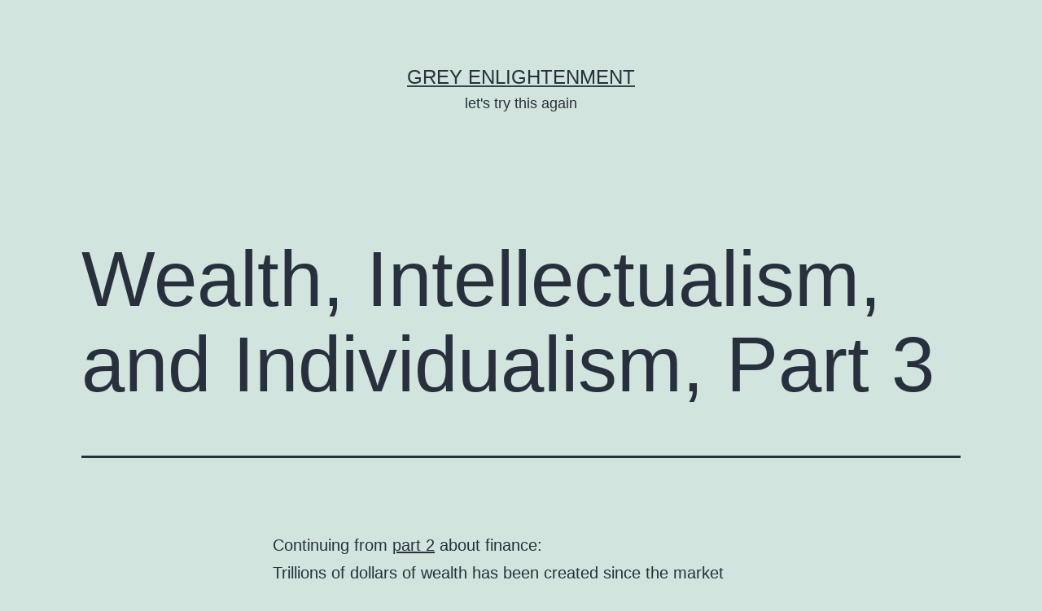

--- FILE ---
content_type: text/html; charset=UTF-8
request_url: https://greyenlightenment.com/2016/08/27/wealth-intellectualism-and-individualism-part-3/
body_size: 13204
content:
<!doctype html>
<html lang="en-US" >
<head>
	<meta charset="UTF-8" />
	<meta name="viewport" content="width=device-width, initial-scale=1.0" />
	<title>Wealth, Intellectualism, and Individualism, Part 3 &#8211; Grey Enlightenment</title>
<meta name='robots' content='max-image-preview:large' />
<link rel="alternate" type="application/rss+xml" title="Grey Enlightenment &raquo; Feed" href="https://greyenlightenment.com/feed/" />
<link rel="alternate" type="application/rss+xml" title="Grey Enlightenment &raquo; Comments Feed" href="https://greyenlightenment.com/comments/feed/" />
<link rel="alternate" title="oEmbed (JSON)" type="application/json+oembed" href="https://greyenlightenment.com/wp-json/oembed/1.0/embed?url=https%3A%2F%2Fgreyenlightenment.com%2F2016%2F08%2F27%2Fwealth-intellectualism-and-individualism-part-3%2F" />
<link rel="alternate" title="oEmbed (XML)" type="text/xml+oembed" href="https://greyenlightenment.com/wp-json/oembed/1.0/embed?url=https%3A%2F%2Fgreyenlightenment.com%2F2016%2F08%2F27%2Fwealth-intellectualism-and-individualism-part-3%2F&#038;format=xml" />
<style id='wp-img-auto-sizes-contain-inline-css'>
img:is([sizes=auto i],[sizes^="auto," i]){contain-intrinsic-size:3000px 1500px}
/*# sourceURL=wp-img-auto-sizes-contain-inline-css */
</style>
<style id='wp-emoji-styles-inline-css'>

	img.wp-smiley, img.emoji {
		display: inline !important;
		border: none !important;
		box-shadow: none !important;
		height: 1em !important;
		width: 1em !important;
		margin: 0 0.07em !important;
		vertical-align: -0.1em !important;
		background: none !important;
		padding: 0 !important;
	}
/*# sourceURL=wp-emoji-styles-inline-css */
</style>
<style id='wp-block-library-inline-css'>
:root{--wp-block-synced-color:#7a00df;--wp-block-synced-color--rgb:122,0,223;--wp-bound-block-color:var(--wp-block-synced-color);--wp-editor-canvas-background:#ddd;--wp-admin-theme-color:#007cba;--wp-admin-theme-color--rgb:0,124,186;--wp-admin-theme-color-darker-10:#006ba1;--wp-admin-theme-color-darker-10--rgb:0,107,160.5;--wp-admin-theme-color-darker-20:#005a87;--wp-admin-theme-color-darker-20--rgb:0,90,135;--wp-admin-border-width-focus:2px}@media (min-resolution:192dpi){:root{--wp-admin-border-width-focus:1.5px}}.wp-element-button{cursor:pointer}:root .has-very-light-gray-background-color{background-color:#eee}:root .has-very-dark-gray-background-color{background-color:#313131}:root .has-very-light-gray-color{color:#eee}:root .has-very-dark-gray-color{color:#313131}:root .has-vivid-green-cyan-to-vivid-cyan-blue-gradient-background{background:linear-gradient(135deg,#00d084,#0693e3)}:root .has-purple-crush-gradient-background{background:linear-gradient(135deg,#34e2e4,#4721fb 50%,#ab1dfe)}:root .has-hazy-dawn-gradient-background{background:linear-gradient(135deg,#faaca8,#dad0ec)}:root .has-subdued-olive-gradient-background{background:linear-gradient(135deg,#fafae1,#67a671)}:root .has-atomic-cream-gradient-background{background:linear-gradient(135deg,#fdd79a,#004a59)}:root .has-nightshade-gradient-background{background:linear-gradient(135deg,#330968,#31cdcf)}:root .has-midnight-gradient-background{background:linear-gradient(135deg,#020381,#2874fc)}:root{--wp--preset--font-size--normal:16px;--wp--preset--font-size--huge:42px}.has-regular-font-size{font-size:1em}.has-larger-font-size{font-size:2.625em}.has-normal-font-size{font-size:var(--wp--preset--font-size--normal)}.has-huge-font-size{font-size:var(--wp--preset--font-size--huge)}.has-text-align-center{text-align:center}.has-text-align-left{text-align:left}.has-text-align-right{text-align:right}.has-fit-text{white-space:nowrap!important}#end-resizable-editor-section{display:none}.aligncenter{clear:both}.items-justified-left{justify-content:flex-start}.items-justified-center{justify-content:center}.items-justified-right{justify-content:flex-end}.items-justified-space-between{justify-content:space-between}.screen-reader-text{border:0;clip-path:inset(50%);height:1px;margin:-1px;overflow:hidden;padding:0;position:absolute;width:1px;word-wrap:normal!important}.screen-reader-text:focus{background-color:#ddd;clip-path:none;color:#444;display:block;font-size:1em;height:auto;left:5px;line-height:normal;padding:15px 23px 14px;text-decoration:none;top:5px;width:auto;z-index:100000}html :where(.has-border-color){border-style:solid}html :where([style*=border-top-color]){border-top-style:solid}html :where([style*=border-right-color]){border-right-style:solid}html :where([style*=border-bottom-color]){border-bottom-style:solid}html :where([style*=border-left-color]){border-left-style:solid}html :where([style*=border-width]){border-style:solid}html :where([style*=border-top-width]){border-top-style:solid}html :where([style*=border-right-width]){border-right-style:solid}html :where([style*=border-bottom-width]){border-bottom-style:solid}html :where([style*=border-left-width]){border-left-style:solid}html :where(img[class*=wp-image-]){height:auto;max-width:100%}:where(figure){margin:0 0 1em}html :where(.is-position-sticky){--wp-admin--admin-bar--position-offset:var(--wp-admin--admin-bar--height,0px)}@media screen and (max-width:600px){html :where(.is-position-sticky){--wp-admin--admin-bar--position-offset:0px}}

/*# sourceURL=wp-block-library-inline-css */
</style><style id='global-styles-inline-css'>
:root{--wp--preset--aspect-ratio--square: 1;--wp--preset--aspect-ratio--4-3: 4/3;--wp--preset--aspect-ratio--3-4: 3/4;--wp--preset--aspect-ratio--3-2: 3/2;--wp--preset--aspect-ratio--2-3: 2/3;--wp--preset--aspect-ratio--16-9: 16/9;--wp--preset--aspect-ratio--9-16: 9/16;--wp--preset--color--black: #000000;--wp--preset--color--cyan-bluish-gray: #abb8c3;--wp--preset--color--white: #FFFFFF;--wp--preset--color--pale-pink: #f78da7;--wp--preset--color--vivid-red: #cf2e2e;--wp--preset--color--luminous-vivid-orange: #ff6900;--wp--preset--color--luminous-vivid-amber: #fcb900;--wp--preset--color--light-green-cyan: #7bdcb5;--wp--preset--color--vivid-green-cyan: #00d084;--wp--preset--color--pale-cyan-blue: #8ed1fc;--wp--preset--color--vivid-cyan-blue: #0693e3;--wp--preset--color--vivid-purple: #9b51e0;--wp--preset--color--dark-gray: #28303D;--wp--preset--color--gray: #39414D;--wp--preset--color--green: #D1E4DD;--wp--preset--color--blue: #D1DFE4;--wp--preset--color--purple: #D1D1E4;--wp--preset--color--red: #E4D1D1;--wp--preset--color--orange: #E4DAD1;--wp--preset--color--yellow: #EEEADD;--wp--preset--gradient--vivid-cyan-blue-to-vivid-purple: linear-gradient(135deg,rgb(6,147,227) 0%,rgb(155,81,224) 100%);--wp--preset--gradient--light-green-cyan-to-vivid-green-cyan: linear-gradient(135deg,rgb(122,220,180) 0%,rgb(0,208,130) 100%);--wp--preset--gradient--luminous-vivid-amber-to-luminous-vivid-orange: linear-gradient(135deg,rgb(252,185,0) 0%,rgb(255,105,0) 100%);--wp--preset--gradient--luminous-vivid-orange-to-vivid-red: linear-gradient(135deg,rgb(255,105,0) 0%,rgb(207,46,46) 100%);--wp--preset--gradient--very-light-gray-to-cyan-bluish-gray: linear-gradient(135deg,rgb(238,238,238) 0%,rgb(169,184,195) 100%);--wp--preset--gradient--cool-to-warm-spectrum: linear-gradient(135deg,rgb(74,234,220) 0%,rgb(151,120,209) 20%,rgb(207,42,186) 40%,rgb(238,44,130) 60%,rgb(251,105,98) 80%,rgb(254,248,76) 100%);--wp--preset--gradient--blush-light-purple: linear-gradient(135deg,rgb(255,206,236) 0%,rgb(152,150,240) 100%);--wp--preset--gradient--blush-bordeaux: linear-gradient(135deg,rgb(254,205,165) 0%,rgb(254,45,45) 50%,rgb(107,0,62) 100%);--wp--preset--gradient--luminous-dusk: linear-gradient(135deg,rgb(255,203,112) 0%,rgb(199,81,192) 50%,rgb(65,88,208) 100%);--wp--preset--gradient--pale-ocean: linear-gradient(135deg,rgb(255,245,203) 0%,rgb(182,227,212) 50%,rgb(51,167,181) 100%);--wp--preset--gradient--electric-grass: linear-gradient(135deg,rgb(202,248,128) 0%,rgb(113,206,126) 100%);--wp--preset--gradient--midnight: linear-gradient(135deg,rgb(2,3,129) 0%,rgb(40,116,252) 100%);--wp--preset--gradient--purple-to-yellow: linear-gradient(160deg, #D1D1E4 0%, #EEEADD 100%);--wp--preset--gradient--yellow-to-purple: linear-gradient(160deg, #EEEADD 0%, #D1D1E4 100%);--wp--preset--gradient--green-to-yellow: linear-gradient(160deg, #D1E4DD 0%, #EEEADD 100%);--wp--preset--gradient--yellow-to-green: linear-gradient(160deg, #EEEADD 0%, #D1E4DD 100%);--wp--preset--gradient--red-to-yellow: linear-gradient(160deg, #E4D1D1 0%, #EEEADD 100%);--wp--preset--gradient--yellow-to-red: linear-gradient(160deg, #EEEADD 0%, #E4D1D1 100%);--wp--preset--gradient--purple-to-red: linear-gradient(160deg, #D1D1E4 0%, #E4D1D1 100%);--wp--preset--gradient--red-to-purple: linear-gradient(160deg, #E4D1D1 0%, #D1D1E4 100%);--wp--preset--font-size--small: 18px;--wp--preset--font-size--medium: 20px;--wp--preset--font-size--large: 24px;--wp--preset--font-size--x-large: 42px;--wp--preset--font-size--extra-small: 16px;--wp--preset--font-size--normal: 20px;--wp--preset--font-size--extra-large: 40px;--wp--preset--font-size--huge: 96px;--wp--preset--font-size--gigantic: 144px;--wp--preset--spacing--20: 0.44rem;--wp--preset--spacing--30: 0.67rem;--wp--preset--spacing--40: 1rem;--wp--preset--spacing--50: 1.5rem;--wp--preset--spacing--60: 2.25rem;--wp--preset--spacing--70: 3.38rem;--wp--preset--spacing--80: 5.06rem;--wp--preset--shadow--natural: 6px 6px 9px rgba(0, 0, 0, 0.2);--wp--preset--shadow--deep: 12px 12px 50px rgba(0, 0, 0, 0.4);--wp--preset--shadow--sharp: 6px 6px 0px rgba(0, 0, 0, 0.2);--wp--preset--shadow--outlined: 6px 6px 0px -3px rgb(255, 255, 255), 6px 6px rgb(0, 0, 0);--wp--preset--shadow--crisp: 6px 6px 0px rgb(0, 0, 0);}:where(.is-layout-flex){gap: 0.5em;}:where(.is-layout-grid){gap: 0.5em;}body .is-layout-flex{display: flex;}.is-layout-flex{flex-wrap: wrap;align-items: center;}.is-layout-flex > :is(*, div){margin: 0;}body .is-layout-grid{display: grid;}.is-layout-grid > :is(*, div){margin: 0;}:where(.wp-block-columns.is-layout-flex){gap: 2em;}:where(.wp-block-columns.is-layout-grid){gap: 2em;}:where(.wp-block-post-template.is-layout-flex){gap: 1.25em;}:where(.wp-block-post-template.is-layout-grid){gap: 1.25em;}.has-black-color{color: var(--wp--preset--color--black) !important;}.has-cyan-bluish-gray-color{color: var(--wp--preset--color--cyan-bluish-gray) !important;}.has-white-color{color: var(--wp--preset--color--white) !important;}.has-pale-pink-color{color: var(--wp--preset--color--pale-pink) !important;}.has-vivid-red-color{color: var(--wp--preset--color--vivid-red) !important;}.has-luminous-vivid-orange-color{color: var(--wp--preset--color--luminous-vivid-orange) !important;}.has-luminous-vivid-amber-color{color: var(--wp--preset--color--luminous-vivid-amber) !important;}.has-light-green-cyan-color{color: var(--wp--preset--color--light-green-cyan) !important;}.has-vivid-green-cyan-color{color: var(--wp--preset--color--vivid-green-cyan) !important;}.has-pale-cyan-blue-color{color: var(--wp--preset--color--pale-cyan-blue) !important;}.has-vivid-cyan-blue-color{color: var(--wp--preset--color--vivid-cyan-blue) !important;}.has-vivid-purple-color{color: var(--wp--preset--color--vivid-purple) !important;}.has-black-background-color{background-color: var(--wp--preset--color--black) !important;}.has-cyan-bluish-gray-background-color{background-color: var(--wp--preset--color--cyan-bluish-gray) !important;}.has-white-background-color{background-color: var(--wp--preset--color--white) !important;}.has-pale-pink-background-color{background-color: var(--wp--preset--color--pale-pink) !important;}.has-vivid-red-background-color{background-color: var(--wp--preset--color--vivid-red) !important;}.has-luminous-vivid-orange-background-color{background-color: var(--wp--preset--color--luminous-vivid-orange) !important;}.has-luminous-vivid-amber-background-color{background-color: var(--wp--preset--color--luminous-vivid-amber) !important;}.has-light-green-cyan-background-color{background-color: var(--wp--preset--color--light-green-cyan) !important;}.has-vivid-green-cyan-background-color{background-color: var(--wp--preset--color--vivid-green-cyan) !important;}.has-pale-cyan-blue-background-color{background-color: var(--wp--preset--color--pale-cyan-blue) !important;}.has-vivid-cyan-blue-background-color{background-color: var(--wp--preset--color--vivid-cyan-blue) !important;}.has-vivid-purple-background-color{background-color: var(--wp--preset--color--vivid-purple) !important;}.has-black-border-color{border-color: var(--wp--preset--color--black) !important;}.has-cyan-bluish-gray-border-color{border-color: var(--wp--preset--color--cyan-bluish-gray) !important;}.has-white-border-color{border-color: var(--wp--preset--color--white) !important;}.has-pale-pink-border-color{border-color: var(--wp--preset--color--pale-pink) !important;}.has-vivid-red-border-color{border-color: var(--wp--preset--color--vivid-red) !important;}.has-luminous-vivid-orange-border-color{border-color: var(--wp--preset--color--luminous-vivid-orange) !important;}.has-luminous-vivid-amber-border-color{border-color: var(--wp--preset--color--luminous-vivid-amber) !important;}.has-light-green-cyan-border-color{border-color: var(--wp--preset--color--light-green-cyan) !important;}.has-vivid-green-cyan-border-color{border-color: var(--wp--preset--color--vivid-green-cyan) !important;}.has-pale-cyan-blue-border-color{border-color: var(--wp--preset--color--pale-cyan-blue) !important;}.has-vivid-cyan-blue-border-color{border-color: var(--wp--preset--color--vivid-cyan-blue) !important;}.has-vivid-purple-border-color{border-color: var(--wp--preset--color--vivid-purple) !important;}.has-vivid-cyan-blue-to-vivid-purple-gradient-background{background: var(--wp--preset--gradient--vivid-cyan-blue-to-vivid-purple) !important;}.has-light-green-cyan-to-vivid-green-cyan-gradient-background{background: var(--wp--preset--gradient--light-green-cyan-to-vivid-green-cyan) !important;}.has-luminous-vivid-amber-to-luminous-vivid-orange-gradient-background{background: var(--wp--preset--gradient--luminous-vivid-amber-to-luminous-vivid-orange) !important;}.has-luminous-vivid-orange-to-vivid-red-gradient-background{background: var(--wp--preset--gradient--luminous-vivid-orange-to-vivid-red) !important;}.has-very-light-gray-to-cyan-bluish-gray-gradient-background{background: var(--wp--preset--gradient--very-light-gray-to-cyan-bluish-gray) !important;}.has-cool-to-warm-spectrum-gradient-background{background: var(--wp--preset--gradient--cool-to-warm-spectrum) !important;}.has-blush-light-purple-gradient-background{background: var(--wp--preset--gradient--blush-light-purple) !important;}.has-blush-bordeaux-gradient-background{background: var(--wp--preset--gradient--blush-bordeaux) !important;}.has-luminous-dusk-gradient-background{background: var(--wp--preset--gradient--luminous-dusk) !important;}.has-pale-ocean-gradient-background{background: var(--wp--preset--gradient--pale-ocean) !important;}.has-electric-grass-gradient-background{background: var(--wp--preset--gradient--electric-grass) !important;}.has-midnight-gradient-background{background: var(--wp--preset--gradient--midnight) !important;}.has-small-font-size{font-size: var(--wp--preset--font-size--small) !important;}.has-medium-font-size{font-size: var(--wp--preset--font-size--medium) !important;}.has-large-font-size{font-size: var(--wp--preset--font-size--large) !important;}.has-x-large-font-size{font-size: var(--wp--preset--font-size--x-large) !important;}
/*# sourceURL=global-styles-inline-css */
</style>

<style id='classic-theme-styles-inline-css'>
/*! This file is auto-generated */
.wp-block-button__link{color:#fff;background-color:#32373c;border-radius:9999px;box-shadow:none;text-decoration:none;padding:calc(.667em + 2px) calc(1.333em + 2px);font-size:1.125em}.wp-block-file__button{background:#32373c;color:#fff;text-decoration:none}
/*# sourceURL=/wp-includes/css/classic-themes.min.css */
</style>
<link rel='stylesheet' id='twenty-twenty-one-custom-color-overrides-css' href='https://greyenlightenment.com/wp-content/themes/twentytwentyone/assets/css/custom-color-overrides.css?ver=2.7' media='all' />
<link rel='stylesheet' id='twenty-twenty-one-style-css' href='https://greyenlightenment.com/wp-content/themes/twentytwentyone/style.css?ver=2.7' media='all' />
<link rel='stylesheet' id='twenty-twenty-one-print-style-css' href='https://greyenlightenment.com/wp-content/themes/twentytwentyone/assets/css/print.css?ver=2.7' media='print' />
<link rel="https://api.w.org/" href="https://greyenlightenment.com/wp-json/" /><link rel="alternate" title="JSON" type="application/json" href="https://greyenlightenment.com/wp-json/wp/v2/posts/8188" /><link rel="EditURI" type="application/rsd+xml" title="RSD" href="https://greyenlightenment.com/xmlrpc.php?rsd" />
<meta name="generator" content="WordPress 6.9" />
<link rel="canonical" href="https://greyenlightenment.com/2016/08/27/wealth-intellectualism-and-individualism-part-3/" />
<link rel='shortlink' href='https://greyenlightenment.com/?p=8188' />
</head>

<body class="wp-singular post-template-default single single-post postid-8188 single-format-standard wp-embed-responsive wp-theme-twentytwentyone is-light-theme no-js singular">
<div id="page" class="site">
	<a class="skip-link screen-reader-text" href="#content">
		Skip to content	</a>

	
<header id="masthead" class="site-header has-title-and-tagline">

	

<div class="site-branding">

	
						<p class="site-title"><a href="https://greyenlightenment.com/" rel="home">Grey Enlightenment</a></p>
			
			<p class="site-description">
			let&#039;s try this again		</p>
	</div><!-- .site-branding -->
	

</header><!-- #masthead -->

	<div id="content" class="site-content">
		<div id="primary" class="content-area">
			<main id="main" class="site-main">

<article id="post-8188" class="post-8188 post type-post status-publish format-standard hentry category-uncategorized tag-millenials tag-millennails tag-wealth entry">

	<header class="entry-header alignwide">
		<h1 class="entry-title">Wealth, Intellectualism, and Individualism, Part 3</h1>			</header><!-- .entry-header -->

	<div class="entry-content">
		<p>Continuing from <a href="http://greyenlightenment.com/wealth-intellectualism-and-individualism-part-2-2/">part 2</a> about finance:</p>
<p>Trillions of dollars of wealth has been created since the market bottom of March 2009, and especially since 2013, some examples being:</p>
<p>The S&#038;P 500 bottomed at 666 in March 2009. As of 8/25/2016 it&#8217;s now at 2170 for a gain of 226%, which does not include the generous dividends. Dividends included, it&#8217;s over 250%. At seven years and counting, the bull market is also the second-longest ever, and I predict it has much further to go.</p>
<p>In 2008 and 2009, leftist pundits fondly envisaged a post-America era, where America and its economy would no longer dominate, with perhaps Russia, Germany, Turkey, or Brazil as the new &#8216;status quo&#8217;. Pop-psychology purveyors like Gladwell, Ariely, Taleb, and Daniel Kahneman, rose to fame, whose books promoted &#8216;<a href="http://greyenlightenment.com/nature-beats-nurture/">leveling</a>&#8216;, in repudiation to the hubris and elitism as embodied by Wall St. and the Bush administration, which so spectacularly, to the delight of the left, imploded in 2008. Then, much to the dismay of the left, America came <a href="http://greyenlightenment.com/american-exceptionalism-8189/">roaring back</a> as Europe fell into perpetual recession and the emerging economies were broadsided by corruption, stagnation, falling commodity prices, and high inflation. Due to the flight to safety and American <a href="http://greyenlightenment.com/american-exceptionalism-the-state-of-the-labor-market/">exceptionalism</a>, treasury yields are at record low, the dollar is at record highs, and the S&#038;P 500 has posted the highest <i>real</i> gains since 2009 of any major stock index in the world. </p>
<p>From <a href="http://greyenlightenment.com/the-new-gilded-age-the-post-2008-economy-part-4/">The New Gilded Age; The Post-2008 Economy, Part 4</a>:</p>
<blockquote><p>Some on the left say America is in decline or losing its influence. Not true, we’re pulling ahead of the rest of the world. Silicon Valley is not only the center of the technology universe, but America’s intellectual institutions are the envy of foreigners and are inundated with applications from the best and the brightest from all over the world. So while the left whines about America having too much inequality and not enough jobs, rich and smart foreigners – whether they are going to Caltech or MIT, working at Google, or buying up expensive real estate – can’t get enough of America.</p></blockquote>
<p>In 2009, Facebook was only worth $9 billion; it&#8217;s now worth over $250 billion. Tesla went from being a prototype to a dominant player in the luxury car market and has a market cap of over $30 billion. Google, Amazon, Apple, and Microsoft added a combined $1 trillion in market capitalization since the 2009 bottom &#8211; about the size of the economy of Spain. Web 2.0 was in its infancy; now Snapchat, Uber, Dropbox, and Twitter are worth combined $150-200 billion.</p>
<p>Home prices keep going up, and prices in the the Bay Area have almost doubled since 2011, and I predict prices will keep rising due to huge demand from wealthy foreigners, private equity, and newly-minted tech millionaires, as well as due to limited supply. Thanks to Stanford University, biotech, and web 2.0, the Bay Area is the capitalism and intellectualism capital of the world right now, overtaking Manhattan. Sand Hill Road of Menlo Park, California, is the most expensive street in the world.</p>
<p>Teens, millennials are <a href="http://nymag.com/selectall/2016/02/teens-are-making-thousands-on-tumblr.htm">making</a> thousands of dollars month with social media on sites like Tumblr, Vine, and Instagram; others are <a href="http://www.theverge.com/2014/12/3/7319277/whiz-kid-penny-stocks-smartphone-mobile-trader">making</a> a fortune trading stocks.</p>
<p>Given all this wealth being created, and much more to go, is it any wonder millennials want a piece of it instead of being poor and bitter like a typical &#8216;black lives matter&#8217; supporter, protesting imagined racism and injustice on deaf ears. Or a &#8216;social justice warrior&#8217;, who sees sexism and oppression everywhere, and is dependent on welfare and Patreon donations because &#8216;social justice&#8217; is not a skill employers are typically looking for. </p>
<p>That&#8217;s why there is so much interest in wealth creation, particularly on high-IQ communities like Hacker News, Reddit, and 4chan, with posts about day trading, &#8216;YOLO&#8217; (<a href="https://www.reddit.com/r/wallstreetbets">/r/WallStBets</a>), stock market, real estate,and finance getting so many &#8216;up-votes&#8217; and discussion, and why we aspire to be like Musk and Shkreli, who became wealthy through intellect, hard work, and free market capitalism, not by complaining about &#8216;wealth inequality being too high&#8217; or &#8216;the fed being a conspiracy&#8217;. Despite the liberal media&#8217;s narrative that <i>all</i> millennials are broke and in debt, it&#8217;s not too uncommon on Reddit communities like <a href="https://www.reddit.com/r/investing">/r/investing</a> to find stories of 20 or 30-somethings, often in technology or the rental property market, who have hundreds of thousands of dollars to invest. </p>
<p>And while the baby boomers had it easy (an abundance of good-paying jobs for all skill levels, generous and early retirements, social security payouts, no mountains of student loan debt), for millennials times are more trying, which could explain why not only so many millennials may have a <a href="http://greyenlightenment.com/the-millennial-backlash-against-the-baby-boomers/">grudge</a> against the blissful boomers, but also why millennials &#8211; possibly the <a href="http://www.bloomberg.com/news/articles/2014-10-08/millennials-become-most-educated-u-s-age-group-due-to-recession">most educated</a> generation ever &#8211; are so obsessed with self-sufficiency, intellect, and self-determination &#8211; so much so that some will voluntarily choose unemployment than having to answer to a less-intelligent, uneducated superior. </p>
<p><img decoding="async" src="https://i.ytimg.com/vi/Tl3Ty-EqSyM/hqdefault.jpg"></src></p>
<p>(image credit: <a href="https://www.youtube.com/watch?v=Tl3Ty-EqSyM">Worthless College Degree Book Trailer</a>)</p>
<p>Difficult economic times also call for changing expectations of becoming an &#8216;adult&#8217;, with &#8216;initiation&#8217; into adulthood being <a href="http://digest.bps.org.uk/2016/07/students-of-today-are-more-afraid-of.html">delayed</a>. From QZ.com, <a href="http://qz.com/722233/the-five-different-paths-that-people-take-before-they-feel-like-official-adults/">The five different paths that people take before they feel like official adults</a>:</p>
<blockquote><p>A typical pathway was laid out in the early and mid-20th century: exit school, get a job, move out of the parental home, get married, and have children.</p>
<p>While this might be considered the “normal” pathway even today, these transitions do not occur in such a neat and predictable order for many contemporary young people. Furthermore, the time to complete them has become longer.</p>
<p>It is commonplace today for young people to return to school after beginning work, move back in with parents (or never leave), have children prior to marriage, or work in less secure part-time jobs.
</p></blockquote>
<p>That pretty much sums it up about millennials: <a href="http://www.universityworldnews.com/article.php?story=20151208175803561">Overeducated</a>, overqualified for most jobs, and lots of introspection and time spent in mindfulness. Not as much interest in family formation or marriage. I would also add: posting online on sites like Tumblr, debating crime and gun statistics, a keen interest in quantum physics and other obscure complicated stuff, and trying to &#8216;get into&#8217; the stock market and finance despite being cynical about &#8216;corporate America&#8217; and not having any particular use for the money (because they tend to also be minimalists). </p>
<p>As explained in the post <a href="http://greyenlightenment.com/adulting/">Adulting</a>, the idiosyncrasies of millennials may be a way to adapt to a culture and economy that rewards individualism, in addition to a more competitive, difficult economic environment:</p>
<blockquote><p>
Boomers had four decades of post-WW2 prosperity serendipitously dropped on their lap, which they frittered with excess consumerism, with millennials fighting for the scraps of what is left in our increasingly competitive, winner-take-all economy. Boomers never had to compete with computers for jobs, had to contend with an economy so hellbent on productivity and efficiency, with a culture and economy that rewards quantifiable results and individualism over family and community, more than ever. The post-2008 economy is like an ‘Ayn Rand world’ in overdrive. Being an ‘adult’ means trying to emulate an economic and social ideal that no longer exists, as well as being a slave to political correctness or a corporate machine, and it’s understandable why millennials have turned sour of the concept, instead embracing the ‘Randian’ ideal of individualism over obsoleted collectivist ideals of family and community, because it’s the best way to adapt.
</p></blockquote>
<p>Rather than waste precious years in a dead-end job, millennials would rather self-actualize by trading, investing, posting videos and vines online, learning to code and other high-paying skills, occasionally making huge fortunes in the process. On Reddit here is an example of someone who a couple months ago turned $18k into $135k in two weeks. Such stories are not too uncommon. And there is there the article earlier about &#8216;Tumblr teens&#8217; making more money than their parents.</p>
<p>Related to the <a href="http://greyenlightenment.com/the-rise-of-stem-wealth-and-intellectualism-uber-alles">synthesis</a> of wealth, intellectualism, and individualism, millennials want to be wealthy and they care a lot about stocks and <a href="http://greyenlightenment.com/why-personal-finance-has-become-so-important/">personal finance</a>, but they <a href="http://greyenlightenment.com/the-millennial-mindset-part-2-philosophy-and-wealth/">eschew</a> ostentatious materialism, preferring wealth as measured by a bank statement or a trading account, not a big home or a sports car that depreciates as quickly as it accelerates. Finance has become more important than family. Millennials, in channeling, either subconsciously or intentionally, the matriarch of individualism and self-interest, Ayn Rand, aspire to be like Musk or Zuckerberg, or Warren Buffett &#8211; individuals who became wealthy through intellectualism and individualism, not swinging a stick for a &#8216;team&#8217; or parroting lines to a camera. As I will explain later, intellect, especially in STEM &#8211; which includes finance, philosophy, and economics &#8211; gives you &#8216;social capital&#8217; (even if you&#8217;re not wealthy) more-so than just being rich and dull. Few take the opinions of actors and athletes on important matters seriously, but they (the media) constantly defer to scientists and economists on important matters. Millennials understand this distinction.</p>
<p>To millennials, wealth is is not measured by how many &#8216;toys&#8217; you have. Rather, it&#8217;s about wealth in a bank account, as well as &#8216;cognitive wealth&#8217; and &#8216;social capital&#8217;. </p>
<p>As mentioned earlier, personal responsibility &#8216;the self > the collective&#8217;  is a major theme of post-2008 society, with individuals (whether through low IQ, bad choices, majoring in a low-ROI subject instead of STEM, being dumb, etc.), not the marketplace or society, to blame for failure. People who blame the the government, Wall St., bankers, and the fed, for losing money and being failures at life get no sympathy online. Blame yourself. The market is not rigged; it&#8217;s actually very <a href="http://greyenlightenment.com/defending-the-emf/">efficient</a> and <a href="http://greyenlightenment.com/defending-rational-markets/">rational</a>. Instead, buy index funds. Stop being a sore loser who whines about manipulation and bubbles as others are <a href="http://greyenlightenment.com/millennials-make-a-killing-day-trading-on-reddit/">getting wealthy</a>, or maybe you&#8217;re not <a href="http://greyenlightenment.com/how-high-iq-people-make-money-in-the-market/">smart enough</a> to make money. In much the same way rationalist millennials reject deities and other apparitions, they rightfully reject fed &#8216;conspiracies&#8217;, wishful thinking, &#8216;doom and gloom&#8217; (eschatology), allegations of the stock market being a &#8216;fraud and a bubble&#8217;, and other delusions. They also tend to be pragmatic, consequentialist, and utilitarian, arguing that policy, even if it&#8217;s unpopular (such as bank bailouts, tax cuts for the rich, or eugenics), that creates the most wealth or &#8216;good&#8217; indirectly is desirable over policy that doesn&#8217;t (excess welfare spending, disability, etc.) but otherwise &#8216;feels good&#8217; (<a href="http://greyenlightenment.com/effective-altruism-need-not-be-politically-correct/">naturalistic fallacy</a>).</p>
	</div><!-- .entry-content -->

	<footer class="entry-footer default-max-width">
		<div class="posted-by"><span class="posted-on">Published <time class="entry-date published updated" datetime="2016-08-27T08:35:47-07:00">August 27, 2016</time></span><span class="byline">By <a href="https://greyenlightenment.com/author/smartistone/" rel="author">smartistone</a></span></div><div class="post-taxonomies"><span class="cat-links">Categorized as <a href="https://greyenlightenment.com/category/uncategorized/" rel="category tag">Uncategorized</a> </span><span class="tags-links">Tagged <a href="https://greyenlightenment.com/tag/millenials/" rel="tag">millenials</a>, <a href="https://greyenlightenment.com/tag/millennails/" rel="tag">millennails</a>, <a href="https://greyenlightenment.com/tag/wealth/" rel="tag">wealth</a></span></div>	</footer><!-- .entry-footer -->

				
</article><!-- #post-8188 -->

	<nav class="navigation post-navigation" aria-label="Posts">
		<h2 class="screen-reader-text">Post navigation</h2>
		<div class="nav-links"><div class="nav-previous"><a href="https://greyenlightenment.com/2016/08/25/did-hillary-commit-insider-trading/" rel="prev"><p class="meta-nav"><svg class="svg-icon" width="24" height="24" aria-hidden="true" role="img" focusable="false" viewBox="0 0 24 24" fill="none" xmlns="http://www.w3.org/2000/svg"><path fill-rule="evenodd" clip-rule="evenodd" d="M20 13v-2H8l4-4-1-2-7 7 7 7 1-2-4-4z" fill="currentColor"/></svg>Previous post</p><p class="post-title">Did Hillary Commit Insider Trading?</p></a></div><div class="nav-next"><a href="https://greyenlightenment.com/2016/08/28/alt-right-classifications/" rel="next"><p class="meta-nav">Next post<svg class="svg-icon" width="24" height="24" aria-hidden="true" role="img" focusable="false" viewBox="0 0 24 24" fill="none" xmlns="http://www.w3.org/2000/svg"><path fill-rule="evenodd" clip-rule="evenodd" d="m4 13v-2h12l-4-4 1-2 7 7-7 7-1-2 4-4z" fill="currentColor"/></svg></p><p class="post-title">Alt-Right: Classifications and Significance</p></a></div></div>
	</nav>			</main><!-- #main -->
		</div><!-- #primary -->
	</div><!-- #content -->

	
	<aside class="widget-area">
		<section id="search-2" class="widget widget_search"><form role="search"  method="get" class="search-form" action="https://greyenlightenment.com/">
	<label for="search-form-1">Search&hellip;</label>
	<input type="search" id="search-form-1" class="search-field" value="" name="s" />
	<input type="submit" class="search-submit" value="Search" />
</form>
</section>
		<section id="recent-posts-2" class="widget widget_recent_entries">
		<h2 class="widget-title">Recent Posts</h2><nav aria-label="Recent Posts">
		<ul>
											<li>
					<a href="https://greyenlightenment.com/2026/01/23/prediction-markets-and-insider-trading/">Prediction markets and insider trading</a>
									</li>
											<li>
					<a href="https://greyenlightenment.com/2026/01/21/claims-of-trump-having-dementia-are-unfoudned/">Claims of Trump Having Dementia are Unfounded</a>
									</li>
											<li>
					<a href="https://greyenlightenment.com/2026/01/19/taking-a-tariffs-victory-lap/">Trump tariffs victory lap</a>
									</li>
											<li>
					<a href="https://greyenlightenment.com/2026/01/17/scott-alexander-on-scott-adams/">Scott Alexander on Scott Adams</a>
									</li>
											<li>
					<a href="https://greyenlightenment.com/2026/01/16/a-tariff-is-not-a-tax/">A tariff is not a tax</a>
									</li>
					</ul>

		</nav></section><section id="pages-2" class="widget widget_pages"><h2 class="widget-title">Pages</h2><nav aria-label="Pages">
			<ul>
				<li class="page_item page-item-58"><a href="https://greyenlightenment.com/a-road-map-for-2016-restoring-optimism-to-the-gop/">A road map for 2016:  Restoring Optimism to the GOP</a></li>
<li class="page_item page-item-195"><a href="https://greyenlightenment.com/all-posts/">All Posts</a></li>
<li class="page_item page-item-4644"><a href="https://greyenlightenment.com/brief-intro/">Brief Intro</a></li>
<li class="page_item page-item-10"><a href="https://greyenlightenment.com/full-archives/">Full Archives</a></li>
<li class="page_item page-item-7914"><a href="https://greyenlightenment.com/post-2008-wealth-creation-guide/">Post-2008 Wealth Creation Guide</a></li>
<li class="page_item page-item-15119"><a href="https://greyenlightenment.com/wealth-intellectualism-and-individualism/">Wealth, Intellectualism, and Individualism</a></li>
<li class="page_item page-item-9"><a href="https://greyenlightenment.com/sample-page/">Why Grey Enlightenment?</a></li>
			</ul>

			</nav></section><section id="archives-3" class="widget widget_archive"><h2 class="widget-title">Archives</h2><nav aria-label="Archives">
			<ul>
					<li><a href='https://greyenlightenment.com/2026/01/'>January 2026</a></li>
	<li><a href='https://greyenlightenment.com/2025/12/'>December 2025</a></li>
	<li><a href='https://greyenlightenment.com/2025/11/'>November 2025</a></li>
	<li><a href='https://greyenlightenment.com/2025/10/'>October 2025</a></li>
	<li><a href='https://greyenlightenment.com/2025/09/'>September 2025</a></li>
	<li><a href='https://greyenlightenment.com/2025/08/'>August 2025</a></li>
	<li><a href='https://greyenlightenment.com/2025/07/'>July 2025</a></li>
	<li><a href='https://greyenlightenment.com/2025/06/'>June 2025</a></li>
	<li><a href='https://greyenlightenment.com/2025/05/'>May 2025</a></li>
	<li><a href='https://greyenlightenment.com/2025/04/'>April 2025</a></li>
	<li><a href='https://greyenlightenment.com/2025/03/'>March 2025</a></li>
	<li><a href='https://greyenlightenment.com/2025/02/'>February 2025</a></li>
	<li><a href='https://greyenlightenment.com/2025/01/'>January 2025</a></li>
	<li><a href='https://greyenlightenment.com/2024/12/'>December 2024</a></li>
	<li><a href='https://greyenlightenment.com/2024/11/'>November 2024</a></li>
	<li><a href='https://greyenlightenment.com/2024/10/'>October 2024</a></li>
	<li><a href='https://greyenlightenment.com/2024/09/'>September 2024</a></li>
	<li><a href='https://greyenlightenment.com/2024/08/'>August 2024</a></li>
	<li><a href='https://greyenlightenment.com/2024/07/'>July 2024</a></li>
	<li><a href='https://greyenlightenment.com/2024/06/'>June 2024</a></li>
	<li><a href='https://greyenlightenment.com/2024/05/'>May 2024</a></li>
	<li><a href='https://greyenlightenment.com/2024/04/'>April 2024</a></li>
	<li><a href='https://greyenlightenment.com/2024/03/'>March 2024</a></li>
	<li><a href='https://greyenlightenment.com/2024/02/'>February 2024</a></li>
	<li><a href='https://greyenlightenment.com/2024/01/'>January 2024</a></li>
	<li><a href='https://greyenlightenment.com/2023/12/'>December 2023</a></li>
	<li><a href='https://greyenlightenment.com/2023/11/'>November 2023</a></li>
	<li><a href='https://greyenlightenment.com/2023/10/'>October 2023</a></li>
	<li><a href='https://greyenlightenment.com/2023/09/'>September 2023</a></li>
	<li><a href='https://greyenlightenment.com/2023/08/'>August 2023</a></li>
	<li><a href='https://greyenlightenment.com/2023/07/'>July 2023</a></li>
	<li><a href='https://greyenlightenment.com/2023/06/'>June 2023</a></li>
	<li><a href='https://greyenlightenment.com/2023/05/'>May 2023</a></li>
	<li><a href='https://greyenlightenment.com/2023/04/'>April 2023</a></li>
	<li><a href='https://greyenlightenment.com/2023/03/'>March 2023</a></li>
	<li><a href='https://greyenlightenment.com/2023/02/'>February 2023</a></li>
	<li><a href='https://greyenlightenment.com/2023/01/'>January 2023</a></li>
	<li><a href='https://greyenlightenment.com/2022/12/'>December 2022</a></li>
	<li><a href='https://greyenlightenment.com/2022/11/'>November 2022</a></li>
	<li><a href='https://greyenlightenment.com/2022/10/'>October 2022</a></li>
	<li><a href='https://greyenlightenment.com/2022/09/'>September 2022</a></li>
	<li><a href='https://greyenlightenment.com/2022/08/'>August 2022</a></li>
	<li><a href='https://greyenlightenment.com/2022/07/'>July 2022</a></li>
	<li><a href='https://greyenlightenment.com/2022/06/'>June 2022</a></li>
	<li><a href='https://greyenlightenment.com/2022/05/'>May 2022</a></li>
	<li><a href='https://greyenlightenment.com/2022/04/'>April 2022</a></li>
	<li><a href='https://greyenlightenment.com/2022/03/'>March 2022</a></li>
	<li><a href='https://greyenlightenment.com/2022/02/'>February 2022</a></li>
	<li><a href='https://greyenlightenment.com/2022/01/'>January 2022</a></li>
	<li><a href='https://greyenlightenment.com/2021/12/'>December 2021</a></li>
	<li><a href='https://greyenlightenment.com/2021/11/'>November 2021</a></li>
	<li><a href='https://greyenlightenment.com/2021/10/'>October 2021</a></li>
	<li><a href='https://greyenlightenment.com/2021/09/'>September 2021</a></li>
	<li><a href='https://greyenlightenment.com/2021/08/'>August 2021</a></li>
	<li><a href='https://greyenlightenment.com/2021/07/'>July 2021</a></li>
	<li><a href='https://greyenlightenment.com/2021/06/'>June 2021</a></li>
	<li><a href='https://greyenlightenment.com/2021/05/'>May 2021</a></li>
	<li><a href='https://greyenlightenment.com/2021/04/'>April 2021</a></li>
	<li><a href='https://greyenlightenment.com/2021/03/'>March 2021</a></li>
	<li><a href='https://greyenlightenment.com/2021/02/'>February 2021</a></li>
	<li><a href='https://greyenlightenment.com/2021/01/'>January 2021</a></li>
	<li><a href='https://greyenlightenment.com/2020/12/'>December 2020</a></li>
	<li><a href='https://greyenlightenment.com/2020/11/'>November 2020</a></li>
	<li><a href='https://greyenlightenment.com/2020/10/'>October 2020</a></li>
	<li><a href='https://greyenlightenment.com/2020/09/'>September 2020</a></li>
	<li><a href='https://greyenlightenment.com/2020/08/'>August 2020</a></li>
	<li><a href='https://greyenlightenment.com/2020/07/'>July 2020</a></li>
	<li><a href='https://greyenlightenment.com/2020/06/'>June 2020</a></li>
	<li><a href='https://greyenlightenment.com/2020/05/'>May 2020</a></li>
	<li><a href='https://greyenlightenment.com/2020/04/'>April 2020</a></li>
	<li><a href='https://greyenlightenment.com/2020/03/'>March 2020</a></li>
	<li><a href='https://greyenlightenment.com/2020/02/'>February 2020</a></li>
	<li><a href='https://greyenlightenment.com/2020/01/'>January 2020</a></li>
	<li><a href='https://greyenlightenment.com/2019/12/'>December 2019</a></li>
	<li><a href='https://greyenlightenment.com/2019/11/'>November 2019</a></li>
	<li><a href='https://greyenlightenment.com/2019/10/'>October 2019</a></li>
	<li><a href='https://greyenlightenment.com/2019/09/'>September 2019</a></li>
	<li><a href='https://greyenlightenment.com/2019/08/'>August 2019</a></li>
	<li><a href='https://greyenlightenment.com/2019/07/'>July 2019</a></li>
	<li><a href='https://greyenlightenment.com/2019/06/'>June 2019</a></li>
	<li><a href='https://greyenlightenment.com/2019/05/'>May 2019</a></li>
	<li><a href='https://greyenlightenment.com/2019/04/'>April 2019</a></li>
	<li><a href='https://greyenlightenment.com/2019/03/'>March 2019</a></li>
	<li><a href='https://greyenlightenment.com/2019/02/'>February 2019</a></li>
	<li><a href='https://greyenlightenment.com/2019/01/'>January 2019</a></li>
	<li><a href='https://greyenlightenment.com/2018/12/'>December 2018</a></li>
	<li><a href='https://greyenlightenment.com/2018/11/'>November 2018</a></li>
	<li><a href='https://greyenlightenment.com/2018/10/'>October 2018</a></li>
	<li><a href='https://greyenlightenment.com/2018/09/'>September 2018</a></li>
	<li><a href='https://greyenlightenment.com/2018/08/'>August 2018</a></li>
	<li><a href='https://greyenlightenment.com/2018/07/'>July 2018</a></li>
	<li><a href='https://greyenlightenment.com/2018/06/'>June 2018</a></li>
	<li><a href='https://greyenlightenment.com/2018/05/'>May 2018</a></li>
	<li><a href='https://greyenlightenment.com/2018/04/'>April 2018</a></li>
	<li><a href='https://greyenlightenment.com/2018/03/'>March 2018</a></li>
	<li><a href='https://greyenlightenment.com/2018/02/'>February 2018</a></li>
	<li><a href='https://greyenlightenment.com/2018/01/'>January 2018</a></li>
	<li><a href='https://greyenlightenment.com/2017/12/'>December 2017</a></li>
	<li><a href='https://greyenlightenment.com/2017/11/'>November 2017</a></li>
	<li><a href='https://greyenlightenment.com/2017/10/'>October 2017</a></li>
	<li><a href='https://greyenlightenment.com/2017/09/'>September 2017</a></li>
	<li><a href='https://greyenlightenment.com/2017/08/'>August 2017</a></li>
	<li><a href='https://greyenlightenment.com/2017/07/'>July 2017</a></li>
	<li><a href='https://greyenlightenment.com/2017/06/'>June 2017</a></li>
	<li><a href='https://greyenlightenment.com/2017/05/'>May 2017</a></li>
	<li><a href='https://greyenlightenment.com/2017/04/'>April 2017</a></li>
	<li><a href='https://greyenlightenment.com/2017/03/'>March 2017</a></li>
	<li><a href='https://greyenlightenment.com/2017/02/'>February 2017</a></li>
	<li><a href='https://greyenlightenment.com/2017/01/'>January 2017</a></li>
	<li><a href='https://greyenlightenment.com/2016/12/'>December 2016</a></li>
	<li><a href='https://greyenlightenment.com/2016/11/'>November 2016</a></li>
	<li><a href='https://greyenlightenment.com/2016/10/'>October 2016</a></li>
	<li><a href='https://greyenlightenment.com/2016/09/'>September 2016</a></li>
	<li><a href='https://greyenlightenment.com/2016/08/'>August 2016</a></li>
	<li><a href='https://greyenlightenment.com/2016/07/'>July 2016</a></li>
	<li><a href='https://greyenlightenment.com/2016/06/'>June 2016</a></li>
	<li><a href='https://greyenlightenment.com/2016/05/'>May 2016</a></li>
	<li><a href='https://greyenlightenment.com/2016/04/'>April 2016</a></li>
	<li><a href='https://greyenlightenment.com/2016/03/'>March 2016</a></li>
	<li><a href='https://greyenlightenment.com/2016/02/'>February 2016</a></li>
	<li><a href='https://greyenlightenment.com/2016/01/'>January 2016</a></li>
	<li><a href='https://greyenlightenment.com/2015/12/'>December 2015</a></li>
	<li><a href='https://greyenlightenment.com/2015/11/'>November 2015</a></li>
	<li><a href='https://greyenlightenment.com/2015/10/'>October 2015</a></li>
	<li><a href='https://greyenlightenment.com/2015/09/'>September 2015</a></li>
	<li><a href='https://greyenlightenment.com/2015/08/'>August 2015</a></li>
	<li><a href='https://greyenlightenment.com/2015/07/'>July 2015</a></li>
	<li><a href='https://greyenlightenment.com/2015/06/'>June 2015</a></li>
	<li><a href='https://greyenlightenment.com/2015/05/'>May 2015</a></li>
	<li><a href='https://greyenlightenment.com/2015/04/'>April 2015</a></li>
	<li><a href='https://greyenlightenment.com/2015/03/'>March 2015</a></li>
	<li><a href='https://greyenlightenment.com/2015/02/'>February 2015</a></li>
	<li><a href='https://greyenlightenment.com/2015/01/'>January 2015</a></li>
	<li><a href='https://greyenlightenment.com/2014/12/'>December 2014</a></li>
	<li><a href='https://greyenlightenment.com/2014/11/'>November 2014</a></li>
	<li><a href='https://greyenlightenment.com/2014/10/'>October 2014</a></li>
	<li><a href='https://greyenlightenment.com/2014/09/'>September 2014</a></li>
	<li><a href='https://greyenlightenment.com/2014/08/'>August 2014</a></li>
	<li><a href='https://greyenlightenment.com/2014/07/'>July 2014</a></li>
	<li><a href='https://greyenlightenment.com/2014/06/'>June 2014</a></li>
	<li><a href='https://greyenlightenment.com/2014/05/'>May 2014</a></li>
	<li><a href='https://greyenlightenment.com/2014/04/'>April 2014</a></li>
	<li><a href='https://greyenlightenment.com/2014/03/'>March 2014</a></li>
			</ul>

			</nav></section><section id="archives-4" class="widget widget_archive"><h2 class="widget-title">Archives</h2><nav aria-label="Archives">
			<ul>
					<li><a href='https://greyenlightenment.com/2026/01/'>January 2026</a></li>
	<li><a href='https://greyenlightenment.com/2025/12/'>December 2025</a></li>
	<li><a href='https://greyenlightenment.com/2025/11/'>November 2025</a></li>
	<li><a href='https://greyenlightenment.com/2025/10/'>October 2025</a></li>
	<li><a href='https://greyenlightenment.com/2025/09/'>September 2025</a></li>
	<li><a href='https://greyenlightenment.com/2025/08/'>August 2025</a></li>
	<li><a href='https://greyenlightenment.com/2025/07/'>July 2025</a></li>
	<li><a href='https://greyenlightenment.com/2025/06/'>June 2025</a></li>
	<li><a href='https://greyenlightenment.com/2025/05/'>May 2025</a></li>
	<li><a href='https://greyenlightenment.com/2025/04/'>April 2025</a></li>
	<li><a href='https://greyenlightenment.com/2025/03/'>March 2025</a></li>
	<li><a href='https://greyenlightenment.com/2025/02/'>February 2025</a></li>
	<li><a href='https://greyenlightenment.com/2025/01/'>January 2025</a></li>
	<li><a href='https://greyenlightenment.com/2024/12/'>December 2024</a></li>
	<li><a href='https://greyenlightenment.com/2024/11/'>November 2024</a></li>
	<li><a href='https://greyenlightenment.com/2024/10/'>October 2024</a></li>
	<li><a href='https://greyenlightenment.com/2024/09/'>September 2024</a></li>
	<li><a href='https://greyenlightenment.com/2024/08/'>August 2024</a></li>
	<li><a href='https://greyenlightenment.com/2024/07/'>July 2024</a></li>
	<li><a href='https://greyenlightenment.com/2024/06/'>June 2024</a></li>
	<li><a href='https://greyenlightenment.com/2024/05/'>May 2024</a></li>
	<li><a href='https://greyenlightenment.com/2024/04/'>April 2024</a></li>
	<li><a href='https://greyenlightenment.com/2024/03/'>March 2024</a></li>
	<li><a href='https://greyenlightenment.com/2024/02/'>February 2024</a></li>
	<li><a href='https://greyenlightenment.com/2024/01/'>January 2024</a></li>
	<li><a href='https://greyenlightenment.com/2023/12/'>December 2023</a></li>
	<li><a href='https://greyenlightenment.com/2023/11/'>November 2023</a></li>
	<li><a href='https://greyenlightenment.com/2023/10/'>October 2023</a></li>
	<li><a href='https://greyenlightenment.com/2023/09/'>September 2023</a></li>
	<li><a href='https://greyenlightenment.com/2023/08/'>August 2023</a></li>
	<li><a href='https://greyenlightenment.com/2023/07/'>July 2023</a></li>
	<li><a href='https://greyenlightenment.com/2023/06/'>June 2023</a></li>
	<li><a href='https://greyenlightenment.com/2023/05/'>May 2023</a></li>
	<li><a href='https://greyenlightenment.com/2023/04/'>April 2023</a></li>
	<li><a href='https://greyenlightenment.com/2023/03/'>March 2023</a></li>
	<li><a href='https://greyenlightenment.com/2023/02/'>February 2023</a></li>
	<li><a href='https://greyenlightenment.com/2023/01/'>January 2023</a></li>
	<li><a href='https://greyenlightenment.com/2022/12/'>December 2022</a></li>
	<li><a href='https://greyenlightenment.com/2022/11/'>November 2022</a></li>
	<li><a href='https://greyenlightenment.com/2022/10/'>October 2022</a></li>
	<li><a href='https://greyenlightenment.com/2022/09/'>September 2022</a></li>
	<li><a href='https://greyenlightenment.com/2022/08/'>August 2022</a></li>
	<li><a href='https://greyenlightenment.com/2022/07/'>July 2022</a></li>
	<li><a href='https://greyenlightenment.com/2022/06/'>June 2022</a></li>
	<li><a href='https://greyenlightenment.com/2022/05/'>May 2022</a></li>
	<li><a href='https://greyenlightenment.com/2022/04/'>April 2022</a></li>
	<li><a href='https://greyenlightenment.com/2022/03/'>March 2022</a></li>
	<li><a href='https://greyenlightenment.com/2022/02/'>February 2022</a></li>
	<li><a href='https://greyenlightenment.com/2022/01/'>January 2022</a></li>
	<li><a href='https://greyenlightenment.com/2021/12/'>December 2021</a></li>
	<li><a href='https://greyenlightenment.com/2021/11/'>November 2021</a></li>
	<li><a href='https://greyenlightenment.com/2021/10/'>October 2021</a></li>
	<li><a href='https://greyenlightenment.com/2021/09/'>September 2021</a></li>
	<li><a href='https://greyenlightenment.com/2021/08/'>August 2021</a></li>
	<li><a href='https://greyenlightenment.com/2021/07/'>July 2021</a></li>
	<li><a href='https://greyenlightenment.com/2021/06/'>June 2021</a></li>
	<li><a href='https://greyenlightenment.com/2021/05/'>May 2021</a></li>
	<li><a href='https://greyenlightenment.com/2021/04/'>April 2021</a></li>
	<li><a href='https://greyenlightenment.com/2021/03/'>March 2021</a></li>
	<li><a href='https://greyenlightenment.com/2021/02/'>February 2021</a></li>
	<li><a href='https://greyenlightenment.com/2021/01/'>January 2021</a></li>
	<li><a href='https://greyenlightenment.com/2020/12/'>December 2020</a></li>
	<li><a href='https://greyenlightenment.com/2020/11/'>November 2020</a></li>
	<li><a href='https://greyenlightenment.com/2020/10/'>October 2020</a></li>
	<li><a href='https://greyenlightenment.com/2020/09/'>September 2020</a></li>
	<li><a href='https://greyenlightenment.com/2020/08/'>August 2020</a></li>
	<li><a href='https://greyenlightenment.com/2020/07/'>July 2020</a></li>
	<li><a href='https://greyenlightenment.com/2020/06/'>June 2020</a></li>
	<li><a href='https://greyenlightenment.com/2020/05/'>May 2020</a></li>
	<li><a href='https://greyenlightenment.com/2020/04/'>April 2020</a></li>
	<li><a href='https://greyenlightenment.com/2020/03/'>March 2020</a></li>
	<li><a href='https://greyenlightenment.com/2020/02/'>February 2020</a></li>
	<li><a href='https://greyenlightenment.com/2020/01/'>January 2020</a></li>
	<li><a href='https://greyenlightenment.com/2019/12/'>December 2019</a></li>
	<li><a href='https://greyenlightenment.com/2019/11/'>November 2019</a></li>
	<li><a href='https://greyenlightenment.com/2019/10/'>October 2019</a></li>
	<li><a href='https://greyenlightenment.com/2019/09/'>September 2019</a></li>
	<li><a href='https://greyenlightenment.com/2019/08/'>August 2019</a></li>
	<li><a href='https://greyenlightenment.com/2019/07/'>July 2019</a></li>
	<li><a href='https://greyenlightenment.com/2019/06/'>June 2019</a></li>
	<li><a href='https://greyenlightenment.com/2019/05/'>May 2019</a></li>
	<li><a href='https://greyenlightenment.com/2019/04/'>April 2019</a></li>
	<li><a href='https://greyenlightenment.com/2019/03/'>March 2019</a></li>
	<li><a href='https://greyenlightenment.com/2019/02/'>February 2019</a></li>
	<li><a href='https://greyenlightenment.com/2019/01/'>January 2019</a></li>
	<li><a href='https://greyenlightenment.com/2018/12/'>December 2018</a></li>
	<li><a href='https://greyenlightenment.com/2018/11/'>November 2018</a></li>
	<li><a href='https://greyenlightenment.com/2018/10/'>October 2018</a></li>
	<li><a href='https://greyenlightenment.com/2018/09/'>September 2018</a></li>
	<li><a href='https://greyenlightenment.com/2018/08/'>August 2018</a></li>
	<li><a href='https://greyenlightenment.com/2018/07/'>July 2018</a></li>
	<li><a href='https://greyenlightenment.com/2018/06/'>June 2018</a></li>
	<li><a href='https://greyenlightenment.com/2018/05/'>May 2018</a></li>
	<li><a href='https://greyenlightenment.com/2018/04/'>April 2018</a></li>
	<li><a href='https://greyenlightenment.com/2018/03/'>March 2018</a></li>
	<li><a href='https://greyenlightenment.com/2018/02/'>February 2018</a></li>
	<li><a href='https://greyenlightenment.com/2018/01/'>January 2018</a></li>
	<li><a href='https://greyenlightenment.com/2017/12/'>December 2017</a></li>
	<li><a href='https://greyenlightenment.com/2017/11/'>November 2017</a></li>
	<li><a href='https://greyenlightenment.com/2017/10/'>October 2017</a></li>
	<li><a href='https://greyenlightenment.com/2017/09/'>September 2017</a></li>
	<li><a href='https://greyenlightenment.com/2017/08/'>August 2017</a></li>
	<li><a href='https://greyenlightenment.com/2017/07/'>July 2017</a></li>
	<li><a href='https://greyenlightenment.com/2017/06/'>June 2017</a></li>
	<li><a href='https://greyenlightenment.com/2017/05/'>May 2017</a></li>
	<li><a href='https://greyenlightenment.com/2017/04/'>April 2017</a></li>
	<li><a href='https://greyenlightenment.com/2017/03/'>March 2017</a></li>
	<li><a href='https://greyenlightenment.com/2017/02/'>February 2017</a></li>
	<li><a href='https://greyenlightenment.com/2017/01/'>January 2017</a></li>
	<li><a href='https://greyenlightenment.com/2016/12/'>December 2016</a></li>
	<li><a href='https://greyenlightenment.com/2016/11/'>November 2016</a></li>
	<li><a href='https://greyenlightenment.com/2016/10/'>October 2016</a></li>
	<li><a href='https://greyenlightenment.com/2016/09/'>September 2016</a></li>
	<li><a href='https://greyenlightenment.com/2016/08/'>August 2016</a></li>
	<li><a href='https://greyenlightenment.com/2016/07/'>July 2016</a></li>
	<li><a href='https://greyenlightenment.com/2016/06/'>June 2016</a></li>
	<li><a href='https://greyenlightenment.com/2016/05/'>May 2016</a></li>
	<li><a href='https://greyenlightenment.com/2016/04/'>April 2016</a></li>
	<li><a href='https://greyenlightenment.com/2016/03/'>March 2016</a></li>
	<li><a href='https://greyenlightenment.com/2016/02/'>February 2016</a></li>
	<li><a href='https://greyenlightenment.com/2016/01/'>January 2016</a></li>
	<li><a href='https://greyenlightenment.com/2015/12/'>December 2015</a></li>
	<li><a href='https://greyenlightenment.com/2015/11/'>November 2015</a></li>
	<li><a href='https://greyenlightenment.com/2015/10/'>October 2015</a></li>
	<li><a href='https://greyenlightenment.com/2015/09/'>September 2015</a></li>
	<li><a href='https://greyenlightenment.com/2015/08/'>August 2015</a></li>
	<li><a href='https://greyenlightenment.com/2015/07/'>July 2015</a></li>
	<li><a href='https://greyenlightenment.com/2015/06/'>June 2015</a></li>
	<li><a href='https://greyenlightenment.com/2015/05/'>May 2015</a></li>
	<li><a href='https://greyenlightenment.com/2015/04/'>April 2015</a></li>
	<li><a href='https://greyenlightenment.com/2015/03/'>March 2015</a></li>
	<li><a href='https://greyenlightenment.com/2015/02/'>February 2015</a></li>
	<li><a href='https://greyenlightenment.com/2015/01/'>January 2015</a></li>
	<li><a href='https://greyenlightenment.com/2014/12/'>December 2014</a></li>
	<li><a href='https://greyenlightenment.com/2014/11/'>November 2014</a></li>
	<li><a href='https://greyenlightenment.com/2014/10/'>October 2014</a></li>
	<li><a href='https://greyenlightenment.com/2014/09/'>September 2014</a></li>
	<li><a href='https://greyenlightenment.com/2014/08/'>August 2014</a></li>
	<li><a href='https://greyenlightenment.com/2014/07/'>July 2014</a></li>
	<li><a href='https://greyenlightenment.com/2014/06/'>June 2014</a></li>
	<li><a href='https://greyenlightenment.com/2014/05/'>May 2014</a></li>
	<li><a href='https://greyenlightenment.com/2014/04/'>April 2014</a></li>
	<li><a href='https://greyenlightenment.com/2014/03/'>March 2014</a></li>
			</ul>

			</nav></section><section id="archives-2" class="widget widget_archive"><h2 class="widget-title">Archives</h2><nav aria-label="Archives">
			<ul>
					<li><a href='https://greyenlightenment.com/2026/01/'>January 2026</a></li>
	<li><a href='https://greyenlightenment.com/2025/12/'>December 2025</a></li>
	<li><a href='https://greyenlightenment.com/2025/11/'>November 2025</a></li>
	<li><a href='https://greyenlightenment.com/2025/10/'>October 2025</a></li>
	<li><a href='https://greyenlightenment.com/2025/09/'>September 2025</a></li>
	<li><a href='https://greyenlightenment.com/2025/08/'>August 2025</a></li>
	<li><a href='https://greyenlightenment.com/2025/07/'>July 2025</a></li>
	<li><a href='https://greyenlightenment.com/2025/06/'>June 2025</a></li>
	<li><a href='https://greyenlightenment.com/2025/05/'>May 2025</a></li>
	<li><a href='https://greyenlightenment.com/2025/04/'>April 2025</a></li>
	<li><a href='https://greyenlightenment.com/2025/03/'>March 2025</a></li>
	<li><a href='https://greyenlightenment.com/2025/02/'>February 2025</a></li>
	<li><a href='https://greyenlightenment.com/2025/01/'>January 2025</a></li>
	<li><a href='https://greyenlightenment.com/2024/12/'>December 2024</a></li>
	<li><a href='https://greyenlightenment.com/2024/11/'>November 2024</a></li>
	<li><a href='https://greyenlightenment.com/2024/10/'>October 2024</a></li>
	<li><a href='https://greyenlightenment.com/2024/09/'>September 2024</a></li>
	<li><a href='https://greyenlightenment.com/2024/08/'>August 2024</a></li>
	<li><a href='https://greyenlightenment.com/2024/07/'>July 2024</a></li>
	<li><a href='https://greyenlightenment.com/2024/06/'>June 2024</a></li>
	<li><a href='https://greyenlightenment.com/2024/05/'>May 2024</a></li>
	<li><a href='https://greyenlightenment.com/2024/04/'>April 2024</a></li>
	<li><a href='https://greyenlightenment.com/2024/03/'>March 2024</a></li>
	<li><a href='https://greyenlightenment.com/2024/02/'>February 2024</a></li>
	<li><a href='https://greyenlightenment.com/2024/01/'>January 2024</a></li>
	<li><a href='https://greyenlightenment.com/2023/12/'>December 2023</a></li>
	<li><a href='https://greyenlightenment.com/2023/11/'>November 2023</a></li>
	<li><a href='https://greyenlightenment.com/2023/10/'>October 2023</a></li>
	<li><a href='https://greyenlightenment.com/2023/09/'>September 2023</a></li>
	<li><a href='https://greyenlightenment.com/2023/08/'>August 2023</a></li>
	<li><a href='https://greyenlightenment.com/2023/07/'>July 2023</a></li>
	<li><a href='https://greyenlightenment.com/2023/06/'>June 2023</a></li>
	<li><a href='https://greyenlightenment.com/2023/05/'>May 2023</a></li>
	<li><a href='https://greyenlightenment.com/2023/04/'>April 2023</a></li>
	<li><a href='https://greyenlightenment.com/2023/03/'>March 2023</a></li>
	<li><a href='https://greyenlightenment.com/2023/02/'>February 2023</a></li>
	<li><a href='https://greyenlightenment.com/2023/01/'>January 2023</a></li>
	<li><a href='https://greyenlightenment.com/2022/12/'>December 2022</a></li>
	<li><a href='https://greyenlightenment.com/2022/11/'>November 2022</a></li>
	<li><a href='https://greyenlightenment.com/2022/10/'>October 2022</a></li>
	<li><a href='https://greyenlightenment.com/2022/09/'>September 2022</a></li>
	<li><a href='https://greyenlightenment.com/2022/08/'>August 2022</a></li>
	<li><a href='https://greyenlightenment.com/2022/07/'>July 2022</a></li>
	<li><a href='https://greyenlightenment.com/2022/06/'>June 2022</a></li>
	<li><a href='https://greyenlightenment.com/2022/05/'>May 2022</a></li>
	<li><a href='https://greyenlightenment.com/2022/04/'>April 2022</a></li>
	<li><a href='https://greyenlightenment.com/2022/03/'>March 2022</a></li>
	<li><a href='https://greyenlightenment.com/2022/02/'>February 2022</a></li>
	<li><a href='https://greyenlightenment.com/2022/01/'>January 2022</a></li>
	<li><a href='https://greyenlightenment.com/2021/12/'>December 2021</a></li>
	<li><a href='https://greyenlightenment.com/2021/11/'>November 2021</a></li>
	<li><a href='https://greyenlightenment.com/2021/10/'>October 2021</a></li>
	<li><a href='https://greyenlightenment.com/2021/09/'>September 2021</a></li>
	<li><a href='https://greyenlightenment.com/2021/08/'>August 2021</a></li>
	<li><a href='https://greyenlightenment.com/2021/07/'>July 2021</a></li>
	<li><a href='https://greyenlightenment.com/2021/06/'>June 2021</a></li>
	<li><a href='https://greyenlightenment.com/2021/05/'>May 2021</a></li>
	<li><a href='https://greyenlightenment.com/2021/04/'>April 2021</a></li>
	<li><a href='https://greyenlightenment.com/2021/03/'>March 2021</a></li>
	<li><a href='https://greyenlightenment.com/2021/02/'>February 2021</a></li>
	<li><a href='https://greyenlightenment.com/2021/01/'>January 2021</a></li>
	<li><a href='https://greyenlightenment.com/2020/12/'>December 2020</a></li>
	<li><a href='https://greyenlightenment.com/2020/11/'>November 2020</a></li>
	<li><a href='https://greyenlightenment.com/2020/10/'>October 2020</a></li>
	<li><a href='https://greyenlightenment.com/2020/09/'>September 2020</a></li>
	<li><a href='https://greyenlightenment.com/2020/08/'>August 2020</a></li>
	<li><a href='https://greyenlightenment.com/2020/07/'>July 2020</a></li>
	<li><a href='https://greyenlightenment.com/2020/06/'>June 2020</a></li>
	<li><a href='https://greyenlightenment.com/2020/05/'>May 2020</a></li>
	<li><a href='https://greyenlightenment.com/2020/04/'>April 2020</a></li>
	<li><a href='https://greyenlightenment.com/2020/03/'>March 2020</a></li>
	<li><a href='https://greyenlightenment.com/2020/02/'>February 2020</a></li>
	<li><a href='https://greyenlightenment.com/2020/01/'>January 2020</a></li>
	<li><a href='https://greyenlightenment.com/2019/12/'>December 2019</a></li>
	<li><a href='https://greyenlightenment.com/2019/11/'>November 2019</a></li>
	<li><a href='https://greyenlightenment.com/2019/10/'>October 2019</a></li>
	<li><a href='https://greyenlightenment.com/2019/09/'>September 2019</a></li>
	<li><a href='https://greyenlightenment.com/2019/08/'>August 2019</a></li>
	<li><a href='https://greyenlightenment.com/2019/07/'>July 2019</a></li>
	<li><a href='https://greyenlightenment.com/2019/06/'>June 2019</a></li>
	<li><a href='https://greyenlightenment.com/2019/05/'>May 2019</a></li>
	<li><a href='https://greyenlightenment.com/2019/04/'>April 2019</a></li>
	<li><a href='https://greyenlightenment.com/2019/03/'>March 2019</a></li>
	<li><a href='https://greyenlightenment.com/2019/02/'>February 2019</a></li>
	<li><a href='https://greyenlightenment.com/2019/01/'>January 2019</a></li>
	<li><a href='https://greyenlightenment.com/2018/12/'>December 2018</a></li>
	<li><a href='https://greyenlightenment.com/2018/11/'>November 2018</a></li>
	<li><a href='https://greyenlightenment.com/2018/10/'>October 2018</a></li>
	<li><a href='https://greyenlightenment.com/2018/09/'>September 2018</a></li>
	<li><a href='https://greyenlightenment.com/2018/08/'>August 2018</a></li>
	<li><a href='https://greyenlightenment.com/2018/07/'>July 2018</a></li>
	<li><a href='https://greyenlightenment.com/2018/06/'>June 2018</a></li>
	<li><a href='https://greyenlightenment.com/2018/05/'>May 2018</a></li>
	<li><a href='https://greyenlightenment.com/2018/04/'>April 2018</a></li>
	<li><a href='https://greyenlightenment.com/2018/03/'>March 2018</a></li>
	<li><a href='https://greyenlightenment.com/2018/02/'>February 2018</a></li>
	<li><a href='https://greyenlightenment.com/2018/01/'>January 2018</a></li>
	<li><a href='https://greyenlightenment.com/2017/12/'>December 2017</a></li>
	<li><a href='https://greyenlightenment.com/2017/11/'>November 2017</a></li>
	<li><a href='https://greyenlightenment.com/2017/10/'>October 2017</a></li>
	<li><a href='https://greyenlightenment.com/2017/09/'>September 2017</a></li>
	<li><a href='https://greyenlightenment.com/2017/08/'>August 2017</a></li>
	<li><a href='https://greyenlightenment.com/2017/07/'>July 2017</a></li>
	<li><a href='https://greyenlightenment.com/2017/06/'>June 2017</a></li>
	<li><a href='https://greyenlightenment.com/2017/05/'>May 2017</a></li>
	<li><a href='https://greyenlightenment.com/2017/04/'>April 2017</a></li>
	<li><a href='https://greyenlightenment.com/2017/03/'>March 2017</a></li>
	<li><a href='https://greyenlightenment.com/2017/02/'>February 2017</a></li>
	<li><a href='https://greyenlightenment.com/2017/01/'>January 2017</a></li>
	<li><a href='https://greyenlightenment.com/2016/12/'>December 2016</a></li>
	<li><a href='https://greyenlightenment.com/2016/11/'>November 2016</a></li>
	<li><a href='https://greyenlightenment.com/2016/10/'>October 2016</a></li>
	<li><a href='https://greyenlightenment.com/2016/09/'>September 2016</a></li>
	<li><a href='https://greyenlightenment.com/2016/08/'>August 2016</a></li>
	<li><a href='https://greyenlightenment.com/2016/07/'>July 2016</a></li>
	<li><a href='https://greyenlightenment.com/2016/06/'>June 2016</a></li>
	<li><a href='https://greyenlightenment.com/2016/05/'>May 2016</a></li>
	<li><a href='https://greyenlightenment.com/2016/04/'>April 2016</a></li>
	<li><a href='https://greyenlightenment.com/2016/03/'>March 2016</a></li>
	<li><a href='https://greyenlightenment.com/2016/02/'>February 2016</a></li>
	<li><a href='https://greyenlightenment.com/2016/01/'>January 2016</a></li>
	<li><a href='https://greyenlightenment.com/2015/12/'>December 2015</a></li>
	<li><a href='https://greyenlightenment.com/2015/11/'>November 2015</a></li>
	<li><a href='https://greyenlightenment.com/2015/10/'>October 2015</a></li>
	<li><a href='https://greyenlightenment.com/2015/09/'>September 2015</a></li>
	<li><a href='https://greyenlightenment.com/2015/08/'>August 2015</a></li>
	<li><a href='https://greyenlightenment.com/2015/07/'>July 2015</a></li>
	<li><a href='https://greyenlightenment.com/2015/06/'>June 2015</a></li>
	<li><a href='https://greyenlightenment.com/2015/05/'>May 2015</a></li>
	<li><a href='https://greyenlightenment.com/2015/04/'>April 2015</a></li>
	<li><a href='https://greyenlightenment.com/2015/03/'>March 2015</a></li>
	<li><a href='https://greyenlightenment.com/2015/02/'>February 2015</a></li>
	<li><a href='https://greyenlightenment.com/2015/01/'>January 2015</a></li>
	<li><a href='https://greyenlightenment.com/2014/12/'>December 2014</a></li>
	<li><a href='https://greyenlightenment.com/2014/11/'>November 2014</a></li>
	<li><a href='https://greyenlightenment.com/2014/10/'>October 2014</a></li>
	<li><a href='https://greyenlightenment.com/2014/09/'>September 2014</a></li>
	<li><a href='https://greyenlightenment.com/2014/08/'>August 2014</a></li>
	<li><a href='https://greyenlightenment.com/2014/07/'>July 2014</a></li>
	<li><a href='https://greyenlightenment.com/2014/06/'>June 2014</a></li>
	<li><a href='https://greyenlightenment.com/2014/05/'>May 2014</a></li>
	<li><a href='https://greyenlightenment.com/2014/04/'>April 2014</a></li>
	<li><a href='https://greyenlightenment.com/2014/03/'>March 2014</a></li>
			</ul>

			</nav></section><section id="categories-2" class="widget widget_categories"><h2 class="widget-title">Categories</h2><nav aria-label="Categories">
			<ul>
					<li class="cat-item cat-item-1"><a href="https://greyenlightenment.com/category/uncategorized/">Uncategorized</a>
</li>
			</ul>

			</nav></section><section id="meta-2" class="widget widget_meta"><h2 class="widget-title">Meta</h2><nav aria-label="Meta">
		<ul>
						<li><a href="https://greyenlightenment.com/wp-login.php">Log in</a></li>
			<li><a href="https://greyenlightenment.com/feed/">Entries feed</a></li>
			<li><a href="https://greyenlightenment.com/comments/feed/">Comments feed</a></li>

			<li><a href="https://wordpress.org/">WordPress.org</a></li>
		</ul>

		</nav></section>	</aside><!-- .widget-area -->

	
	<footer id="colophon" class="site-footer">

				<div class="site-info">
			<div class="site-name">
																						<a href="https://greyenlightenment.com/">Grey Enlightenment</a>
																		</div><!-- .site-name -->

			
			<div class="powered-by">
				Proudly powered by <a href="https://wordpress.org/">WordPress</a>.			</div><!-- .powered-by -->

		</div><!-- .site-info -->
	</footer><!-- #colophon -->

</div><!-- #page -->

<script type="speculationrules">
{"prefetch":[{"source":"document","where":{"and":[{"href_matches":"/*"},{"not":{"href_matches":["/wp-*.php","/wp-admin/*","/wp-content/uploads/*","/wp-content/*","/wp-content/plugins/*","/wp-content/themes/twentytwentyone/*","/*\\?(.+)"]}},{"not":{"selector_matches":"a[rel~=\"nofollow\"]"}},{"not":{"selector_matches":".no-prefetch, .no-prefetch a"}}]},"eagerness":"conservative"}]}
</script>
<script>
document.body.classList.remove('no-js');
//# sourceURL=twenty_twenty_one_supports_js
</script>
<script>
		if ( -1 !== navigator.userAgent.indexOf('MSIE') || -1 !== navigator.appVersion.indexOf('Trident/') ) {
			document.body.classList.add('is-IE');
		}
	//# sourceURL=twentytwentyone_add_ie_class
</script>
<script id="twenty-twenty-one-ie11-polyfills-js-after">
( Element.prototype.matches && Element.prototype.closest && window.NodeList && NodeList.prototype.forEach ) || document.write( '<script src="https://greyenlightenment.com/wp-content/themes/twentytwentyone/assets/js/polyfills.js?ver=2.7"></scr' + 'ipt>' );
//# sourceURL=twenty-twenty-one-ie11-polyfills-js-after
</script>
<script src="https://greyenlightenment.com/wp-content/themes/twentytwentyone/assets/js/responsive-embeds.js?ver=2.7" id="twenty-twenty-one-responsive-embeds-script-js"></script>
<script src="https://cdnjs.cloudflare.com/ajax/libs/mathjax/2.7.9/MathJax.js?config=default&amp;ver=1.3.13" id="mathjax-js"></script>
<script id="wp-emoji-settings" type="application/json">
{"baseUrl":"https://s.w.org/images/core/emoji/17.0.2/72x72/","ext":".png","svgUrl":"https://s.w.org/images/core/emoji/17.0.2/svg/","svgExt":".svg","source":{"concatemoji":"https://greyenlightenment.com/wp-includes/js/wp-emoji-release.min.js?ver=6.9"}}
</script>
<script type="module">
/*! This file is auto-generated */
const a=JSON.parse(document.getElementById("wp-emoji-settings").textContent),o=(window._wpemojiSettings=a,"wpEmojiSettingsSupports"),s=["flag","emoji"];function i(e){try{var t={supportTests:e,timestamp:(new Date).valueOf()};sessionStorage.setItem(o,JSON.stringify(t))}catch(e){}}function c(e,t,n){e.clearRect(0,0,e.canvas.width,e.canvas.height),e.fillText(t,0,0);t=new Uint32Array(e.getImageData(0,0,e.canvas.width,e.canvas.height).data);e.clearRect(0,0,e.canvas.width,e.canvas.height),e.fillText(n,0,0);const a=new Uint32Array(e.getImageData(0,0,e.canvas.width,e.canvas.height).data);return t.every((e,t)=>e===a[t])}function p(e,t){e.clearRect(0,0,e.canvas.width,e.canvas.height),e.fillText(t,0,0);var n=e.getImageData(16,16,1,1);for(let e=0;e<n.data.length;e++)if(0!==n.data[e])return!1;return!0}function u(e,t,n,a){switch(t){case"flag":return n(e,"\ud83c\udff3\ufe0f\u200d\u26a7\ufe0f","\ud83c\udff3\ufe0f\u200b\u26a7\ufe0f")?!1:!n(e,"\ud83c\udde8\ud83c\uddf6","\ud83c\udde8\u200b\ud83c\uddf6")&&!n(e,"\ud83c\udff4\udb40\udc67\udb40\udc62\udb40\udc65\udb40\udc6e\udb40\udc67\udb40\udc7f","\ud83c\udff4\u200b\udb40\udc67\u200b\udb40\udc62\u200b\udb40\udc65\u200b\udb40\udc6e\u200b\udb40\udc67\u200b\udb40\udc7f");case"emoji":return!a(e,"\ud83e\u1fac8")}return!1}function f(e,t,n,a){let r;const o=(r="undefined"!=typeof WorkerGlobalScope&&self instanceof WorkerGlobalScope?new OffscreenCanvas(300,150):document.createElement("canvas")).getContext("2d",{willReadFrequently:!0}),s=(o.textBaseline="top",o.font="600 32px Arial",{});return e.forEach(e=>{s[e]=t(o,e,n,a)}),s}function r(e){var t=document.createElement("script");t.src=e,t.defer=!0,document.head.appendChild(t)}a.supports={everything:!0,everythingExceptFlag:!0},new Promise(t=>{let n=function(){try{var e=JSON.parse(sessionStorage.getItem(o));if("object"==typeof e&&"number"==typeof e.timestamp&&(new Date).valueOf()<e.timestamp+604800&&"object"==typeof e.supportTests)return e.supportTests}catch(e){}return null}();if(!n){if("undefined"!=typeof Worker&&"undefined"!=typeof OffscreenCanvas&&"undefined"!=typeof URL&&URL.createObjectURL&&"undefined"!=typeof Blob)try{var e="postMessage("+f.toString()+"("+[JSON.stringify(s),u.toString(),c.toString(),p.toString()].join(",")+"));",a=new Blob([e],{type:"text/javascript"});const r=new Worker(URL.createObjectURL(a),{name:"wpTestEmojiSupports"});return void(r.onmessage=e=>{i(n=e.data),r.terminate(),t(n)})}catch(e){}i(n=f(s,u,c,p))}t(n)}).then(e=>{for(const n in e)a.supports[n]=e[n],a.supports.everything=a.supports.everything&&a.supports[n],"flag"!==n&&(a.supports.everythingExceptFlag=a.supports.everythingExceptFlag&&a.supports[n]);var t;a.supports.everythingExceptFlag=a.supports.everythingExceptFlag&&!a.supports.flag,a.supports.everything||((t=a.source||{}).concatemoji?r(t.concatemoji):t.wpemoji&&t.twemoji&&(r(t.twemoji),r(t.wpemoji)))});
//# sourceURL=https://greyenlightenment.com/wp-includes/js/wp-emoji-loader.min.js
</script>

</body>
</html>
